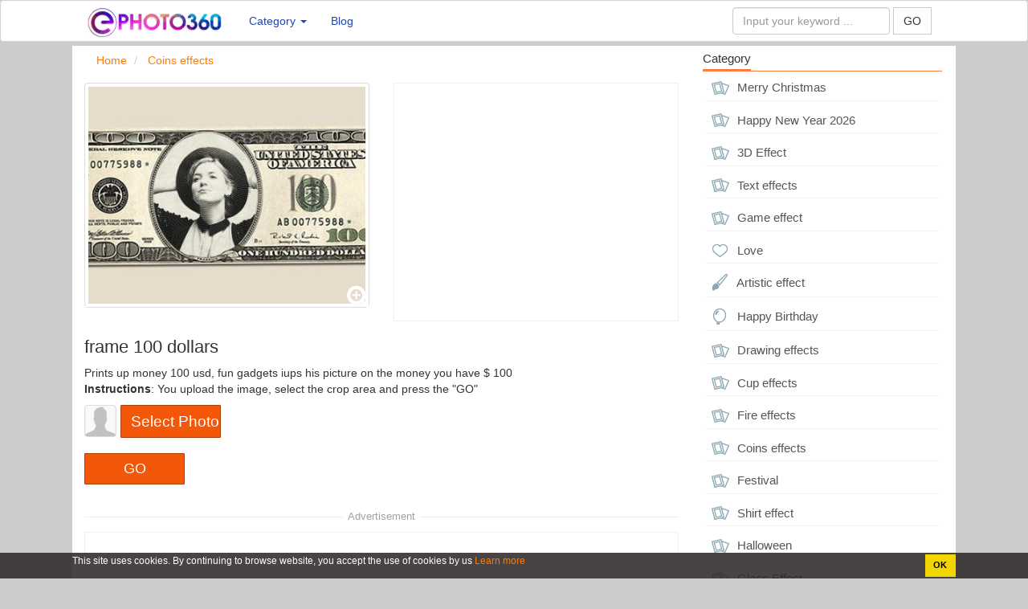

--- FILE ---
content_type: text/html; charset=UTF-8
request_url: https://en.ephoto360.com/frame-100-dollars-202.html
body_size: 13040
content:
<!DOCTYPE HTML PUBLIC "-//W3C//DTD HTML 4.01 Transitional//EN" "http://www.w3.org/TR/html4/loose.dtd"><html>
	<head>
		<meta charset="utf-8">
		<title>frame 100 dollars</title>		<meta http-equiv="Content-Type" content="text/html; charset=utf-8" />
<meta name="title" content="frame 100 dollars" />
<meta name="description" content="Prints up money 100 usd, fun gadgets iups his picture on the money you have $ 100" />
<meta name="keywords" content="frame 100 dollars, photo effects online, text effects online, make avatar online, cover lol, cover lov" />
<meta name="robots" content="index,follow" />
<meta name="author" content="en.ephoto360.com" />
<meta property="og:title" content="frame 100 dollars" />
<meta property="og:description" content="Prints up money 100 usd, fun gadgets iups his picture on the money you have $ 100" />
<meta property="og:type" content="article" />
<meta property="og:image" content="https://en.ephoto360.com/uploads/w750/2018/01/09/dola-1005a544bc9abea1_e218912d2263778be396610cf7fd3303.jpg" />
<meta property="og:url" content="https://en.ephoto360.com/frame-100-dollars-202.html" />
<meta property="og:site_name" content="en.ephoto360.com" />
<meta property="fb:app_id" content="221580726825725" />
<meta name="twitter:card" content="summary" />
<meta name="twitter:title" content="frame 100 dollars" />
<meta name="twitter:description" content="Prints up money 100 usd, fun gadgets iups his picture on the money you have $ 100" />
<meta name="twitter:image" content="https://en.ephoto360.com/uploads/w750/2018/01/09/dola-1005a544bc9abea1_e218912d2263778be396610cf7fd3303.jpg" />
<meta name="twitter:site" content="@en.ephoto360.com" />
<meta name="twitter:creator" content="@en.ephoto360.com" />		<link rel="image_src" href="https://en.ephoto360.com/uploads/w750/2018/01/09/dola-1005a544bc9abea1_e218912d2263778be396610cf7fd3303.jpg" />
<link rel="canonical" href="https://en.ephoto360.com/frame-100-dollars-202.html" />
<link rel="stylesheet" href="/templates/default/default/css/bootstrap/css/bootstrap.min.new.css?v=1" media="screen" type="text/css" />
<link rel="stylesheet" href="/templates/default/default/css/default.css?v=1" media="screen" type="text/css" />
<link rel="stylesheet" href="/js/cropper-master/cropper.css?ver=201803241131" media="screen" type="text/css" />
<link rel="stylesheet" href="/css/custom.css?ver=201803241131" media="screen" type="text/css" />
<link rel="stylesheet" href="/js/fancybox/jquery.fancybox.css?ver=201803241131" media="screen" type="text/css" />
<link rel="stylesheet" href="/js/fancybox/helpers/jquery.fancybox-buttons.css?ver=201803241131" media="screen" type="text/css" />
<link rel="stylesheet" href="/js/fancybox/helpers/jquery.fancybox-thumbs.css?ver=201803241131" media="screen" type="text/css" />
<link rel="stylesheet" href="/js/alertifyjs/css/alertify.css?ver=201803241131" media="screen" type="text/css" />		<meta name="viewport" content="width=device-width; initial-scale=1.0; maximum-scale=1.0;user-scalable=no"/>
				<link type="image/x-icon" href="/images/icons/favicon.png" rel="shortcut icon" />
		        <link href="//www.facebook.com" rel="dns-prefetch"/>
		        <link href="//connect.facebook.net" rel="dns-prefetch"/>
		        <link href="//static.xx.fbcdn.net" rel="dns-prefetch"/>
		         <link href="//dmca.com" rel="dns-prefetch"/>
		        <link href="//push.yoads.net" rel="dns-prefetch"/>
		       
				 				
	</head>
	<body>
		
		<div class="wrapper">
	    <style>
	   	.ad-container {
	   	    background-color: #ffffff;
	   	    height: 100%;
	   	    left: 0;
	   	    overflow: hidden;
	   	    width: 100%;
			
	   	}

		.fix-footer {
			display: block; 
			 position: fixed; bottom: 0px;
			  background:#ccc; 
		     
			 width:100%;
		 }
		 .panel-footer {
		    padding: 10px 15px;
		    background-color: #ffffff;
		    border-top: 1px solid #ddd;
		    border-bottom-right-radius: 3px;
		    border-bottom-left-radius: 3px;
}
		 .waiting.lazyload{opacity:0;transform:scale(.8)}.waiting.lazyloaded{opacity:1;transform:scale(1);transition:all 700ms} 

		
			.line-ads {
		    text-align: center;
		    font-size: 13px;
		    color: #a1a1a1;
		    margin-top: -30px;
		    margin-bottom: 10px;
		}

		.line-ads-name {
		    background: #fff;
		    padding: 3px 5px;
		}
		
	
	   	</style>	
			<style>
.dropdown-menu{

	width: 560px;
}
.navbar-inverse .navbar-nav > .active > a,.navbar-inverse .navbar-nav > .active > a:hover,.navbar-inverse .navbar-nav > .active > a:focus {
    color: #1d3b9a;
    background-color: #ddd;
}

.navbar-inverse .navbar-nav > li > a {
    color: #1d45b9;
}

.navbar-inverse .navbar-toggle .icon-bar {
    background-color: #231b8c;
}
.navbar-inverse .navbar-toggle {
    border-color: #0e339f94;
}

.list-group-item:last-child {
    margin-bottom: 1;
    border-bottom-right-radius: 0px;
    border-bottom-left-radius: 0px;
}
.list-group-item:first-child {
    border-top-left-radius: 0px;
    border-top-right-radius: 0px;
}
a.list-group-item, button.list-group-item {
    color: #555;
}
.list-group-item {
    position: relative;
    display: block;
    padding: 5px;
    margin-bottom: -1px;
    background-color: #fff;
    border: 0px solid #f1f1f1;
    border-bottom: 1px solid #f1f1f1;
}
.navbar-inverse {
    background-color: #ffffff;
    border-color: #d6d2cf;
}

.btn-primary {
    color: #fff;
    background-color: #f35709;
    border-color: #a9410e;
}

.navbar-inverse .navbar-nav > .open > a,.navbar-inverse .navbar-nav > .open > a:hover,.navbar-inverse .navbar-nav > .open > a:focus {
    color: #fff;
    background-color: #a5a5a5;
}


</style>
<nav class="navbar navbar-inverse">
	<div class="container">
		<div class="navbar-header">
			<button type="button" class="navbar-toggle collapsed" data-toggle="collapse" data-target="#bs-example-navbar-collapse-1" aria-expanded="false">
				<span class="sr-only">Online photo effects, online text effect, frame effect</span>
				<span class="icon-bar"></span>
				<span class="icon-bar"></span>
				<span class="icon-bar"></span>
			</button>
			<a class="navbar-brand" href="/"  title="Online photo effects, online text effect, frame effect"><img src="/images/logo/logo-ept.png" style="height:40px;margin-top:-8px;"
				alt="Online photo effects, online text effect, frame effect"/> </a>
		</div>
		
		<div class="collapse navbar-collapse" id="bs-example-navbar-collapse-1">
			<ul class="nav navbar-nav">
				 				<li role="presentation" class="dropdown">
	    					<a class="dropdown-toggle" data-toggle="dropdown" href="#" role="button" aria-haspopup="true" aria-expanded="false">
	      				Category <span class="caret"></span>
	    					</a>
	   			 		<ul class="dropdown-menu">
	     						 
	     													<li>
								<div class="col-md-6">
									<div class="tab-pane fade in active tags-list">
										<a class="list-group-item tag-26" href="/merry-christmas-c19">
											<span class="tag-icon"></span> Merry Christmas										</a>
									</div>	
								</div>
							</li>
							 
	     													<li>
								<div class="col-md-6">
									<div class="tab-pane fade in active tags-list">
										<a class="list-group-item tag-26" href="/new-year-c20">
											<span class="tag-icon"></span> Happy New Year 2026										</a>
									</div>	
								</div>
							</li>
							 
	     													<li>
								<div class="col-md-6">
									<div class="tab-pane fade in active tags-list">
										<a class="list-group-item tag-26" href="/3d-effect-c21">
											<span class="tag-icon"></span> 3D Effect										</a>
									</div>	
								</div>
							</li>
							 
	     													<li>
								<div class="col-md-6">
									<div class="tab-pane fade in active tags-list">
										<a class="list-group-item tag-26" href="/text-effects-c6">
											<span class="tag-icon"></span> Text effects										</a>
									</div>	
								</div>
							</li>
							 
	     													<li>
								<div class="col-md-6">
									<div class="tab-pane fade in active tags-list">
										<a class="list-group-item tag-26" href="/game-effect-c9">
											<span class="tag-icon"></span> Game effect										</a>
									</div>	
								</div>
							</li>
							 
	     													<li>
								<div class="col-md-6">
									<div class="tab-pane fade in active tags-list">
										<a class="list-group-item tag-8" href="/love-c7">
											<span class="tag-icon"></span> Love										</a>
									</div>	
								</div>
							</li>
							 
	     													<li>
								<div class="col-md-6">
									<div class="tab-pane fade in active tags-list">
										<a class="list-group-item tag-7" href="/artistic-effect-c5">
											<span class="tag-icon"></span> Artistic effect										</a>
									</div>	
								</div>
							</li>
							 
	     													<li>
								<div class="col-md-6">
									<div class="tab-pane fade in active tags-list">
										<a class="list-group-item tag-6" href="/happy-birthday-c13">
											<span class="tag-icon"></span> Happy Birthday										</a>
									</div>	
								</div>
							</li>
							 
	     													<li>
								<div class="col-md-6">
									<div class="tab-pane fade in active tags-list">
										<a class="list-group-item tag-26" href="/drawing-effects-c1">
											<span class="tag-icon"></span> Drawing effects										</a>
									</div>	
								</div>
							</li>
							 
	     													<li>
								<div class="col-md-6">
									<div class="tab-pane fade in active tags-list">
										<a class="list-group-item tag-26" href="/cup-effects-c2">
											<span class="tag-icon"></span> Cup effects										</a>
									</div>	
								</div>
							</li>
							 
	     													<li>
								<div class="col-md-6">
									<div class="tab-pane fade in active tags-list">
										<a class="list-group-item tag-26" href="/fire-effects-c3">
											<span class="tag-icon"></span> Fire effects										</a>
									</div>	
								</div>
							</li>
							 
	     													<li>
								<div class="col-md-6">
									<div class="tab-pane fade in active tags-list">
										<a class="list-group-item tag-26" href="/coins-effects-c4">
											<span class="tag-icon"></span> Coins effects										</a>
									</div>	
								</div>
							</li>
							 
	     													<li>
								<div class="col-md-6">
									<div class="tab-pane fade in active tags-list">
										<a class="list-group-item tag-26" href="/festival-c8">
											<span class="tag-icon"></span> Festival										</a>
									</div>	
								</div>
							</li>
							 
	     													<li>
								<div class="col-md-6">
									<div class="tab-pane fade in active tags-list">
										<a class="list-group-item tag-26" href="/shirt-effect-c10">
											<span class="tag-icon"></span> Shirt effect										</a>
									</div>	
								</div>
							</li>
							 
	     													<li>
								<div class="col-md-6">
									<div class="tab-pane fade in active tags-list">
										<a class="list-group-item tag-26" href="/halloween-c11">
											<span class="tag-icon"></span> Halloween										</a>
									</div>	
								</div>
							</li>
							 
	     													<li>
								<div class="col-md-6">
									<div class="tab-pane fade in active tags-list">
										<a class="list-group-item tag-26" href="/glass-effect-c12">
											<span class="tag-icon"></span> Glass Effect										</a>
									</div>	
								</div>
							</li>
							 
	     													<li>
								<div class="col-md-6">
									<div class="tab-pane fade in active tags-list">
										<a class="list-group-item tag-26" href="/cover-facebook-c14">
											<span class="tag-icon"></span> Cover Facebook										</a>
									</div>	
								</div>
							</li>
							 
	     													<li>
								<div class="col-md-6">
									<div class="tab-pane fade in active tags-list">
										<a class="list-group-item tag-26" href="/technology-c18">
											<span class="tag-icon"></span> Technology										</a>
									</div>	
								</div>
							</li>
							 
	     													<li>
								<div class="col-md-6">
									<div class="tab-pane fade in active tags-list">
										<a class="list-group-item tag-26" href="/animations-c15">
											<span class="tag-icon"></span> Animations										</a>
									</div>	
								</div>
							</li>
							 
	     													<li>
								<div class="col-md-6">
									<div class="tab-pane fade in active tags-list">
										<a class="list-group-item tag-26" href="/tattoo-effcts-c16">
											<span class="tag-icon"></span> Tattoo effcts										</a>
									</div>	
								</div>
							</li>
							 
	     													<li>
								<div class="col-md-6">
									<div class="tab-pane fade in active tags-list">
										<a class="list-group-item tag-26" href="/sport-effects-c17">
											<span class="tag-icon"></span> Sport Effects										</a>
									</div>	
								</div>
							</li>
							 
	     													<li>
								<div class="col-md-6">
									<div class="tab-pane fade in active tags-list">
										<a class="list-group-item tag-26" href="/video-effect-c22">
											<span class="tag-icon"></span> Video Effect										</a>
									</div>	
								</div>
							</li>
														
	   					 </ul>
	  				</li>

	  			<!--	<li>
						<a href="/tool">Tool   </a>
					</li>-->
					<li>
						<a href="/blog">Blog </a>
					</li> 
					
											
			</ul>
						<ul class="nav navbar-nav navbar-right" id="user-info-nav">
			
			
			<li class="">
				
				<form class="navbar-form  " role="search" action="/index/search">
							<div class="form-group">
							<input type="text" class="form-control" name="q" placeholder="Input your keyword ...">
							</div>
							<button type="submit" class="btn btn-default" style="border-radius: 0px;">GO </button> 
				</form>
			</li>
			
			
		
			</ul>	
			
		</div>
		
		
	</div>
</nav>

						
			<div class="content-wrapper" id = 'content-wrapper'>
				<section class="container content" style="background:#fff;">
					<div class="row">
						<div class="col-md-8"  style='width:70%' >

						
							
						
						
						<style>
.btn-lg  btn-group-lg {border-radius:1px;}
.style_button_0{float:left;padding-left:5px;margin:5px;margin-top:-18px;border-radius:1px;font-size:18px;width:125px;}
.style_button_1 {float:left;padding-left:5px;margin:5px;margin-top:-18px;border-radius:1px;font-size:18px;width:125px;} 
.style_button_2 {float:left;padding-left:5px;margin:5px;margin-top:-8px;border-radius:1px;font-size:18px;width:125px; } 
.style_img_2 {
  margin-left:-175px;
  margin-top:10px;
	}
	.submit-button{
		clear:both;margin-top:15px;width:120px;font-size:18px;border-radius:1px;margin-left:-125px;
		}
	.submit-button2{
		clear:both;margin-top:0px;width:125px;font-size:18px;border-radius:1px;
		}
form ul{
	list-style : none;
	padding : 0;
}
form ul li{
	overflow : hidden;
	position: relative;
}
.choose_file_button{	
	position: absolute;
	left: 45px;
	top: 0px;
	border-radius:1px;
	font-size:19px;
	width:125px;
}
.choose_file_avatar{
	display : block;
	width : 40px;
	height : 40px;
	background : url('/images/icons/thumbnail-man.png') no-repeat 0 0/100% 100%
}

.item-input{
	margin-bottom : 20px;
	width : 100%;
}

#popupUpload .modal-header{
	border-bottom : none;
}
#popupUpload .modal-body{
	max-height: 50vh;
    overflow: auto;
}
img.recent-uploaded-image{
	width: 100%;
	cursor : pointer;
}
ul.errors{
	position: relative;
    display: table;
}
ul.errors li{
	color : red;
}
input.form-select[type="radio"]{
	margin-right : 5px;
}
input.form-select[type="radio"]{
	margin-right : 5px;
}
.form-select-wrapper label{
	display: inline-flex;
	overflow: hidden;
	font-weight : normal;
	line-height: 1.5em;
    height: 1.5em;
	white-space: nowrap;
}
.modal-center{
	display: -ms-flexbox;
    display: -webkit-flex;
    display: -webkit-box;
    display: flex;
    height: 100%;
    margin: 0 auto;
    -webkit-justify-content: center;
    -ms-flex-pack: center;
    -webkit-box-pack: center;
    justify-content: center;
    -webkit-flex-flow: column nowrap;
    -ms-flex-flow: column nowrap;
    flex-flow: column nowrap;
    -webkit-align-content: stretch;
    -ms-flex-line-pack: center;
    align-content: center;
}

#suggestion-list{
	max-height: calc(50vh - 40px);;
    overflow-y: auto;
}

.text-suggestion.col-xs-12:hover {
    color: rgb(17, 101, 241);
}
.text-suggestion{
	border-bottom: 1px solid #ccc;
	margin-bottom: 5px;
    padding-bottom: 5px;
    padding-right: 26px;
    text-align : justify;
}

.text-suggestion:last-child
/*.text-suggestion:nth-last-child(2):nth-child(odd)*/
{	border: none;
}
.text-suggestion-content{
}
.fa.text-suggestion-copy-btn{
	display: none;
	position: absolute;
    right: 10px;
    top: 0;
    font-size: 16px;
}
.text-suggestion:hover .text-suggestion-copy-btn{
	display: inline-block; 
}

.text-suggestion{
	cursor: pointer;
}
</style>
<div id="page-breadcrumbs row">
	<ol class="breadcrumb">
		<li>
						<span itemscope itemtype="http://schema.org/BreadcrumbList">
								    <span itemprop="itemListElement" itemscope itemtype="http://schema.org/ListItem">
								        <a itemprop="url" href="https://en.ephoto360.com" >
								            <span itemprop="name">Home</span>
								        </a>
								        
								       <span itemprop="position" content="1"></span>
								      
								    </span>
						</span>	
		</li>
		<li>
						<span itemscope itemtype="http://schema.org/BreadcrumbList">
								    <span itemprop="itemListElement" itemscope itemtype="http://schema.org/ListItem">
								        <a itemprop="url" href="https://en.ephoto360.com/coins-effects-c4" >
								            <span itemprop="name">Coins effects</span>
								        </a>
								        
								       <span itemprop="position" content="2"></span>
								      
								    </span>
						</span>	
		</li>
		
	</ol>
</div>
<style>
	.fix-img{
		
		min-height:280px;object-fit: cover;
	}
	.datePublished {

		font-size: 13px;
	}
	.effect-des img {
		width:100% !important;
		max-width:600px;
		height: auto !important; ;

	}
	</style>
<div class="row">
			<div class="col-md-6">
			<a rel = "exaple_gallery" 
				class="example_picture" 
				href="/uploads/worigin/2018/01/09/dola-1005a544bd104424_3b8bb9687c71575c737e87b7033c4720.jpg" 
				title="frame 100 dollars"
				alt="frame 100 dollars"
				data-fancybox-type = ""
			>
				<img alt="frame 100 dollars" 
					src="/uploads/w450/2018/01/09/dola-1005a544bc9abea1_e218912d2263778be396610cf7fd3303.jpg" 
					data-src="/uploads/w450/2018/01/09/dola-1005a544bc9abea1_e218912d2263778be396610cf7fd3303.jpg" 
					width="100%" 
					class="thumbnail fix-img"
					
				>
				<div style="margin-top:-50px;text-align:right;width:100%;background:fff;margin-right:5px;"> 
					<i class="fa fa-search-plus" aria-hidden="true" style="color:#fff;font-size:30px;"></i>
				</div>
			</a>
		</div>
		<div class="col-md-6">
		
		
		<div class="ad-container"><script async src="https://pagead2.googlesyndication.com/pagead/js/adsbygoogle.js?client=ca-pub-4597557623334517"
     crossorigin="anonymous"></script>
<ins class="adsbygoogle"
     style="display:block; text-align:center;"
     data-ad-layout="in-article"
     data-ad-format="fluid"
     data-ad-client="ca-pub-4597557623334517"
     data-ad-slot="9568013073"></ins>
<script>
     (adsbygoogle = window.adsbygoogle || []).push({});
</script></div>
		
				
	</div>
</div>
<div class="row">
	<div class="col-md-12">
	<h1>frame 100 dollars</h1>
	<div class="effect-des">Prints up money 100 usd, fun gadgets iups his picture on the money you have $ 100</div>
	<div class="effect-des"><p><strong>Instructions</strong>: You upload the image, select the crop area and press the "GO"</p></div>
	
	
	</div>
</div>


<style type="text/css">
	.video-wrapper{
	}
	.video-wrapper .video-thumbnail{
	}
	.video-wrapper .video-thumbnail div{
		position: relative;
		overflow: hidden;
	}
	.video-wrapper .video-thumbnail img{
		position: absolute;
		z-index: 9;
	}
	.video-wrapper .video-thumbnail:hover img{
		display: none;
	}
	.video-wrapper .video-thumbnail .play-icon{
		width: 80px;
	    height: 80px;
	    display: block;
	    top: 50%;
	    left: 50%;
	    position: absolute;
	    transform: translate(-50%,-50%);
	    background: url(/images/icons/play-icon-18-256.png?v=1);
	    z-index: 99;
	    background-size: cover;
	    opacity: .7;
	}
	.video-wrapper .video-thumbnail:hover .play-icon{
		display: none;
	}
	.video-wrapper .video-thumbnail .mute-icon{
		width: 20px;
	    height: 20px;
	    display: none;
	    bottom: 10px;
	    left: 10px;
	    position: absolute;
	    background: url(/images/icons/mute-2-32.png?v=1);
	    z-index: 99;
	    background-size: cover;
	    opacity: .7;
	}
	.video-wrapper .video-thumbnail:hover .mute-icon{
		display: block;
	}
	video[poster]{
		object-fit: cover;
	}
</style><form enctype="multipart/form-data" action="" method="post" class="ajax-submit"><ul>

<li class="item-content"><span class="file-input-wrapper">

<span class="choose_file_avatar thumbnail"></span>
<span class="btn btn-primary choose_file_button">
	Select Photo  
</span>
<input type="hidden" name="file_image_input" value="" viewScript="/effect/components/select-image-button.phtml" accept="image/*" rel="image-0" data-width="234" data-height="274" id="image-file-0">

<input type="hidden" name="image[]" value="/uploads/worigin/app_data/1" id="image-0"></span></li>
<li>
<input type="submit" name="submit" id="submit" value="GO" class="btn btn-primary submit-button2"></li>
<li class="item-content"><div class="item-inner"><div class="item-input">
<input type="hidden" name="token" value="74612f12d969444a53f58be440eacde5" id="token"></div></div></li>

<input type="hidden" name="build_server" value="https://e2.yotools.net" id="build_server">

<input type="hidden" name="build_server_id" value="1" id="build_server_id"></ul></form>
<div class="effect-des"></div>

						<hr>
					<div class="line-ads"><span class="line-ads-name">Advertisement</span></div>
					<div class="ad-container"><script async src="https://pagead2.googlesyndication.com/pagead/js/adsbygoogle.js?client=ca-pub-4597557623334517"
     crossorigin="anonymous"></script>
<!-- ads_horizontal_ept -->
<ins class="adsbygoogle"
     style="display:block"
     data-ad-client="ca-pub-4597557623334517"
     data-ad-slot="2865081349"
     data-ad-format="auto"
     data-full-width-responsive="true"></ins>
<script>
     (adsbygoogle = window.adsbygoogle || []).push({});
</script></div>
				
		
<br />
<style>
	
	.tag-item {
	    display: inline-block;
	    color: #656565;
	    padding: 0 10px;
	    white-space: nowrap;
	    background: #f1f1f1;
	    margin: 0 5px 5px 0;
	}
	</style>

<br />
<div class="col-xs-12">
	<span class="tag-item">Tags</span>
					
		<a href="/tags/100-usd" title = "100 usd" class="tag-item">100 usd</a>
					
		<a href="/tags/frame-money" title = "frame money" class="tag-item">frame money</a>
	</div>
	

<div class="col-xs-12">
				<div class="fb-like" data-href="https://en.ephoto360.com/frame-100-dollars-202.html" data-layout="button_count" data-action="like" data-show-faces="true" data-share="true"></div>
			</div>
			<div class="col-xs-12">
				<div class="fb-comments" data-href="https://en.ephoto360.com/frame-100-dollars-202.html" data-width="100%" data-numposts="5" data-colorscheme="light"></div>
			</div>
<style>
.effect-box img {

	/*max-height: 145px; */
    object-fit: cover;
}
</style>
<div style="clear:both;">

</div>
<div class="tab-home-header">
	<span class="tab-home-header-title">
	You may also like
	</span>
</div>

<br/>
<div class ="row">
				  
						
			
					
			<div class ="col-md-4">
				<div class="div-effect effect-box">
					<div class="waiting lazyload" data-expand="-5">
						<a href="/make-100-dollars-facebook-cover-photo-with-your-photo-764.html">

														<img style="width:100%" alt="Make 100 Dollars Facebook cover photo with your photo" data-sizes="auto" 
							src="/uploads/w450/2022/06/02/make-100-dollars-facebook-cover-photo-with-your-photo_83941.jpg" 
							data-srcset="/uploads/w300/2022/06/02/make-100-dollars-facebook-cover-photo-with-your-photo_83941.jpg 300w,
								    /uploads/w450/2022/06/02/make-100-dollars-facebook-cover-photo-with-your-photo_83941.jpg 450w" 
									class="lazyload"/>

														
									
							
								<div class="title-effect-home">Make 100 Dollars Facebook cover photo with your photo</div>
								
							
						</a>
					</div>	
				</div>
			</div>	
			
		
		
			
						  
						
			
					
			<div class ="col-md-4">
				<div class="div-effect effect-box">
					<div class="waiting lazyload" data-expand="-5">
						<a href="/print-photo-on-the-dollar-bill-20.html">

														<img style="width:100%" alt="Print photo on the dollar bill" data-sizes="auto" 
							src="/uploads/w450/2017/02/13/10do58a12daa43d72_e314e27097ca2fa751b44df330a0d178.jpg" 
							data-srcset="/uploads/w300/2017/02/13/10do58a12daa43d72_e314e27097ca2fa751b44df330a0d178.jpg 300w,
								    /uploads/w450/2017/02/13/10do58a12daa43d72_e314e27097ca2fa751b44df330a0d178.jpg 450w" 
									class="lazyload"/>

														
									
							
								<div class="title-effect-home">Print photo on the dollar bill</div>
								
							
						</a>
					</div>	
				</div>
			</div>	
			
		
		
			
						  
						
			
					
			<div class ="col-md-4">
				<div class="div-effect effect-box">
					<div class="waiting lazyload" data-expand="-5">
						<a href="/dollar-burning-207.html">

														<img style="width:100%" alt="Dollar Burning" data-sizes="auto" 
							src="/uploads/w450/2017/02/13/dollar-burning58a191643757c_ec25da8304b145770e95cd02f970e10d.jpg" 
							data-srcset="/uploads/w300/2017/02/13/dollar-burning58a191643757c_ec25da8304b145770e95cd02f970e10d.jpg 300w,
								    /uploads/w450/2017/02/13/dollar-burning58a191643757c_ec25da8304b145770e95cd02f970e10d.jpg 450w" 
									class="lazyload"/>

														
									
							
								<div class="title-effect-home">Dollar Burning</div>
								
							
						</a>
					</div>	
				</div>
			</div>	
			
		
		
			
						  
						
			
					
			<div class ="col-md-4">
				<div class="div-effect effect-box">
					<div class="waiting lazyload" data-expand="-5">
						<a href="/frame-50-dollars-211.html">

														<img style="width:100%" alt="Frame 50 dollars" data-sizes="auto" 
							src="/uploads/w450/2017/02/14/50-usd58a31d60cc9e0_9ab1d30449648bb586228483d9223cd1.jpg" 
							data-srcset="/uploads/w300/2017/02/14/50-usd58a31d60cc9e0_9ab1d30449648bb586228483d9223cd1.jpg 300w,
								    /uploads/w450/2017/02/14/50-usd58a31d60cc9e0_9ab1d30449648bb586228483d9223cd1.jpg 450w" 
									class="lazyload"/>

														
									
							
								<div class="title-effect-home">Frame 50 dollars</div>
								
							
						</a>
					</div>	
				</div>
			</div>	
			
		
		
			
						  
						
			
					
			<div class ="col-md-4">
				<div class="div-effect effect-box">
					<div class="waiting lazyload" data-expand="-5">
						<a href="/dollar-burning-203.html">

														<img style="width:100%" alt="Dollar Burning" data-sizes="auto" 
							src="/uploads/w450/2017/02/13/dollar-burning-158a12309ba23e_037fd61ebd49697069e96e2646a06185.jpg" 
							data-srcset="/uploads/w300/2017/02/13/dollar-burning-158a12309ba23e_037fd61ebd49697069e96e2646a06185.jpg 300w,
								    /uploads/w450/2017/02/13/dollar-burning-158a12309ba23e_037fd61ebd49697069e96e2646a06185.jpg 450w" 
									class="lazyload"/>

														
									
							
								<div class="title-effect-home">Dollar Burning</div>
								
							
						</a>
					</div>	
				</div>
			</div>	
			
		
		
			
						  
						
			
					
			<div class ="col-md-4">
				<div class="div-effect effect-box">
					<div class="waiting lazyload" data-expand="-5">
						<a href="/stuff-photo-into-100-usd-23.html">

														<img style="width:100%" alt="Stuff photo into 100 USD" data-sizes="auto" 
							src="/uploads/w450/2018/01/09/dola-100-25a544d3fa9d0b_2a6392fb8b35bd03e049d0b30b87ff20.jpg" 
							data-srcset="/uploads/w300/2018/01/09/dola-100-25a544d3fa9d0b_2a6392fb8b35bd03e049d0b30b87ff20.jpg 300w,
								    /uploads/w450/2018/01/09/dola-100-25a544d3fa9d0b_2a6392fb8b35bd03e049d0b30b87ff20.jpg 450w" 
									class="lazyload"/>

														
									
							
								<div class="title-effect-home">Stuff photo into 100 USD</div>
								
							
						</a>
					</div>	
				</div>
			</div>	
			
		
		
			
		</div>				
<!-- Modal Popup Upload-->
<div id="popupUpload" class="modal fade">
	<div class="modal-dialog modal-center">
		<!-- Modal content-->
		<div class="modal-content">
			<div class="modal-header">
				<button type="button" class="close" data-dismiss="modal">&times;</button>
				<!-- Tab menu -->
				<ul class="nav nav-tabs" role="tablist">
					<li role="presentation" class="active">
						<a href="#uploadTab" aria-controls="uploadTab" role="tab" data-toggle="tab">Upload Image</a>
					</li>
					<li role="presentation">
						<a href="#currentUploadTab" aria-controls="currentUploadTab" role="tab" data-toggle="tab">Recent Upload</a>
					</li>
				</ul>
			</div>
			<div class="modal-body">
				<div role="tabpanel">
					<!-- Tab panes -->
					<div class="tab-content">
						<div role="tabpanel" class="tab-pane active" id="uploadTab">
							<form id="myForm" action="#" method="post" onsubmit="" class = "form-horizontal">
								<div class="form-group">
									<div class="col-md-12 col-xs-12 text-center">
										<span class="btn-lg btn-primary btn-file">
											<span class="glyphicon glyphicon-picture"></span>
											Select Photo 
											<input type="file" accept="image/*" name="myfile" id="myfile" />
										</span>
									</div>
			
								</div>
							</form>
							<div id="progress-group" ></div>
							<div id = "loading-upload-image" class = "text-center hidden">
								<img src = "/images/icons/loader.gif"/>
							</div>
						</div>
						<div role="tabpanel" class="tab-pane" id="currentUploadTab">
						</div>
					</div>
                </div>
			</div>

			<div class="modal-footer">
				<button type="button" class="btn btn-default" data-dismiss="modal">CLose </button>
			</div>
		</div>

	</div>
</div>

<!-- The popup for crop the uploaded photo -->
<div id="cropModal" class="modal fade" 
	style="text-align: center;">
	<div class="modal-dialog modal-center">

		<!-- Modal content-->
		<div class="modal-content">
			<div class="modal-header">
				<button type="button" class="close" data-dismiss="modal">&times;</button>
				<div class="modal-title">Crop Image</div>
			</div>
			<div class="modal-body" style="max-height:400px;width:100%;">
				<!-- This is the image we're attaching the crop to -->
				<div id = "crop-image-wrapper" class = "text-center">
					<img  id="cropbox" class="center-block" />

					<!-- This is the form that our event handler fills -->
					<form>
						<input type="hidden" id="x" name="x" /> <input type="hidden" id="y"
							name="y" /> <input type="hidden" id="w" name="w" /> <input
							type="hidden" id="h" name="h" /> <input type="hidden"
							id="photo_url" name="photo_url" /> <input type="hidden"
							value="Crop Image" id="crop_btn" onclick="crop_photo()" />
					</form>
					<div id="photo_container"></div>
				</div>
				<div id = "loading-crop-image" class = "text-center hidden">
					<img src = "/images/icons/loader.gif"/>
				</div>
			</div>
			<div class="modal-footer">
				<button type="button" class="btn btn-primary" onclick="rotateCropper(-90)" title="Quay trái">
					<i class="fa fa-undo" aria-hidden="true"></i>&nbsp;
				</button>
				<button type="button" class="btn btn-primary" onclick="rotateCropper(90)" title="Quay phải">
					<i class="fa fa-repeat" aria-hidden="true"></i>&nbsp;
				</button>
				<button type="button" class="btn btn-primary" data-dismiss="modal" onclick="saveCropImage()">Crop</button>
			</div>
		</div>

	</div>
</div>



						
						</div>
						<div class="col-md-4" style='width:29.8%'>
							
	
	<div class="tab-right-header">
		<span class="tab-right-header-title">Category</span>
	</div>
	
	<div  class="menu-right tab-pane fade in active tags-list"> 
		<a class="list-group-item tag-26" href="/merry-christmas-c19">
			<span class="tag-icon"></span>
			Merry Christmas</a>
	</div>
	
	<div  class="menu-right tab-pane fade in active tags-list"> 
		<a class="list-group-item tag-26" href="/new-year-c20">
			<span class="tag-icon"></span>
			Happy New Year 2026</a>
	</div>
	
	<div  class="menu-right tab-pane fade in active tags-list"> 
		<a class="list-group-item tag-26" href="/3d-effect-c21">
			<span class="tag-icon"></span>
			3D Effect</a>
	</div>
	
	<div  class="menu-right tab-pane fade in active tags-list"> 
		<a class="list-group-item tag-26" href="/text-effects-c6">
			<span class="tag-icon"></span>
			Text effects</a>
	</div>
	
	<div  class="menu-right tab-pane fade in active tags-list"> 
		<a class="list-group-item tag-26" href="/game-effect-c9">
			<span class="tag-icon"></span>
			Game effect</a>
	</div>
	
	<div  class="menu-right tab-pane fade in active tags-list"> 
		<a class="list-group-item tag-8" href="/love-c7">
			<span class="tag-icon"></span>
			Love</a>
	</div>
	
	<div  class="menu-right tab-pane fade in active tags-list"> 
		<a class="list-group-item tag-7" href="/artistic-effect-c5">
			<span class="tag-icon"></span>
			Artistic effect</a>
	</div>
	
	<div  class="menu-right tab-pane fade in active tags-list"> 
		<a class="list-group-item tag-6" href="/happy-birthday-c13">
			<span class="tag-icon"></span>
			Happy Birthday</a>
	</div>
	
	<div  class="menu-right tab-pane fade in active tags-list"> 
		<a class="list-group-item tag-26" href="/drawing-effects-c1">
			<span class="tag-icon"></span>
			Drawing effects</a>
	</div>
	
	<div  class="menu-right tab-pane fade in active tags-list"> 
		<a class="list-group-item tag-26" href="/cup-effects-c2">
			<span class="tag-icon"></span>
			Cup effects</a>
	</div>
	
	<div  class="menu-right tab-pane fade in active tags-list"> 
		<a class="list-group-item tag-26" href="/fire-effects-c3">
			<span class="tag-icon"></span>
			Fire effects</a>
	</div>
	
	<div  class="menu-right tab-pane fade in active tags-list"> 
		<a class="list-group-item tag-26" href="/coins-effects-c4">
			<span class="tag-icon"></span>
			Coins effects</a>
	</div>
	
	<div  class="menu-right tab-pane fade in active tags-list"> 
		<a class="list-group-item tag-26" href="/festival-c8">
			<span class="tag-icon"></span>
			Festival</a>
	</div>
	
	<div  class="menu-right tab-pane fade in active tags-list"> 
		<a class="list-group-item tag-26" href="/shirt-effect-c10">
			<span class="tag-icon"></span>
			Shirt effect</a>
	</div>
	
	<div  class="menu-right tab-pane fade in active tags-list"> 
		<a class="list-group-item tag-26" href="/halloween-c11">
			<span class="tag-icon"></span>
			Halloween</a>
	</div>
	
	<div  class="menu-right tab-pane fade in active tags-list"> 
		<a class="list-group-item tag-26" href="/glass-effect-c12">
			<span class="tag-icon"></span>
			Glass Effect</a>
	</div>
	
	<div  class="menu-right tab-pane fade in active tags-list"> 
		<a class="list-group-item tag-26" href="/cover-facebook-c14">
			<span class="tag-icon"></span>
			Cover Facebook</a>
	</div>
	
	<div  class="menu-right tab-pane fade in active tags-list"> 
		<a class="list-group-item tag-26" href="/technology-c18">
			<span class="tag-icon"></span>
			Technology</a>
	</div>
	
	<div  class="menu-right tab-pane fade in active tags-list"> 
		<a class="list-group-item tag-26" href="/animations-c15">
			<span class="tag-icon"></span>
			Animations</a>
	</div>
	
	<div  class="menu-right tab-pane fade in active tags-list"> 
		<a class="list-group-item tag-26" href="/tattoo-effcts-c16">
			<span class="tag-icon"></span>
			Tattoo effcts</a>
	</div>
	
	<div  class="menu-right tab-pane fade in active tags-list"> 
		<a class="list-group-item tag-26" href="/sport-effects-c17">
			<span class="tag-icon"></span>
			Sport Effects</a>
	</div>
	
	<div  class="menu-right tab-pane fade in active tags-list"> 
		<a class="list-group-item tag-26" href="/video-effect-c22">
			<span class="tag-icon"></span>
			Video Effect</a>
	</div>
		<!--<div class="menu-right"> <i class="fa fa-caret-right" aria-hidden="true"></i> <a href="https://frame360.net" target="_blank">Frame photo online</a></div>
	<div class="menu-right"> <i class="fa fa-caret-right" aria-hidden="true"></i> <a href="https://textpro.me" target="_blank">Text Effect online</a></div> -->
	

	
			<div class="tab-right-header">
			<div class="ad-container">
						</div>	
		</div>
		
	
	
	<div class="tab-right-header">
		<span class="tab-right-header-title">Page Ephoto360 ! </span>
	</div>
	
	<div class="fb-page" data-href="https://www.facebook.com/Ephoto360com-Photo-effect-online-2410157315690369" data-small-header="false" data-adapt-container-width="true" data-hide-cover="false" data-show-facepile="true"><blockquote cite="https://www.facebook.com/Ephoto360com-Photo-effect-online-2410157315690369" class="fb-xfbml-parse-ignore"><a href="https://www.facebook.com/Ephoto360com-Photo-effect-online-2410157315690369">Fan Page </a></blockquote></div>
	
</div>



	
	
						</div>
					</div>
				</section>
			</div>
		
			
			<div><style>
	
	.footer  {
		color:#f0efef;
		
	}
	.footer a:hover {
		color:#ec7001;
		
	}
	
	.footer a {
		color:#fff;
		
	}
	
	.head-footer {
		font-weight:bold;
		font-size:16px;
		
	}
	.title-name-logo {
		
		font-size:12px;
	}
	.footer h1 {
		font-size:14px;
		line-height:1.3em;
	}
	
</style>
		<div class="footer" style="padding-top:20px;">
			
		<div class="container">
			<div class="row">
				
				<div class="col-md-3">
				  
			 	  <img src="/images/logo/ephoto360.png" width="150" alt="Online photo effects, online text effect, frame effect">
				  <div class="title-name-logo">
					  Online photo effects, online text effect, frame effect				  </div>
				 
				
			
				</div>
				
				<div class="col-md-3">
				<div class="head-footer">Ephoto360 </div>
					<div><a href="/blog/gioi-thieu-ve-ephoto360-com-b3.html">About</a></div>
			 	    <div><a href="/index/app">App ephoto 360</a> </div>
			 	    <div><a href="/policy">Terms and Policies</a></div>
				
				
			
				</div>
				
				<div class="col-md-3">
					 <div class="head-footer">Support </div>
					 
					 <div><a href="/blog">Guide</a>  </div>
					  <div><a href="/blog">Blog </a>  </div>
					 
				</div>	
				
				<div class="col-md-3">
					<div class="head-footer">Friend  </div>
					
					<div><a href="https://yogreetings.com" rel="nofollow">Free greeting cards online</a>  </div>
					 <div><a href="https://frame360.net"rel="nofollow">Photo collage online</a>  </div>
					 <div><a href="https://textpro.me" rel="nofollow">Text effects  </a>  </div>
					 <div><a href="https://birthdaycake24.com/name-birthday-cakes-c20" rel="nofollow" target="_blank">Birthday cake with name</a>  </div>
					  <div><a href="https://birthdaycake24.com/birthday-cake-with-photo-c21" rel="nofollow" target="_blank">Birthday cake with photo</a>  </div>
										
					
				</div>
				
			
			</div>
			
			<!--<div class="row text-center"><span>Copyright &copy; 2016</span></div>-->
				
			
		</div>
		</div>

 </div>
		
			<link rel="stylesheet" href="/templates/default/default/css/font-awesome/4.4.0/css/font-awesome.min.css" media="screen" type="text/css" />
			
			<script src="/js/lazysizes.min.js"></script>
			<script>window.lazySizesConfig={addClasses:true};</script>
			<!--menu -->
		</div>
	<script defer src="https://static.cloudflareinsights.com/beacon.min.js/vcd15cbe7772f49c399c6a5babf22c1241717689176015" integrity="sha512-ZpsOmlRQV6y907TI0dKBHq9Md29nnaEIPlkf84rnaERnq6zvWvPUqr2ft8M1aS28oN72PdrCzSjY4U6VaAw1EQ==" data-cf-beacon='{"version":"2024.11.0","token":"79def98fbe3342db92a78ea22edfd3f5","r":1,"server_timing":{"name":{"cfCacheStatus":true,"cfEdge":true,"cfExtPri":true,"cfL4":true,"cfOrigin":true,"cfSpeedBrain":true},"location_startswith":null}}' crossorigin="anonymous"></script>
</body>
	
	
	<script type="text/javascript" src="/templates/default/default/js/plugins/jQuery/jQuery-2.1.4.min.js"></script>
<script type="text/javascript" src="/templates/default/default/js/bootstrap/js/bootstrap.min.js"></script>
<script type="text/javascript" src="/js/jquery.Jcrop.min.js?ver=201803241131"></script>
<script type="text/javascript" src="/js/cropper-master/cropper.js?ver=201803241131"></script>
<script type="text/javascript" src="/js/jscolor.js?ver=201803241131"></script>
<script type="text/javascript" src="/js/effect-6.js"></script>
<script type="text/javascript" src="/js/fancybox/jquery.mousewheel-3.0.6.pack.js?ver=201803241131"></script>
<script type="text/javascript" src="/js/fancybox/jquery.fancybox.js?ver=201803241131"></script>
<script type="text/javascript" src="/js/fancybox/helpers/jquery.fancybox-buttons.js?ver=201803241131"></script>
<script type="text/javascript" src="/js/fancybox/helpers/jquery.fancybox-thumbs.js?ver=201803241131"></script>
<script type="text/javascript" src="/js/alertifyjs/alertify.js?ver=201803241131"></script>	<script type="text/javascript">
		 $(document).ready(function(){
			 $('.dropdown').hover(function(){ 
				 $('.dropdown-toggle', this).trigger('click'); 
			 },function() {
				 if($(this).find('a.dropdown-toggle').attr('aria-expanded') == 'true'){
					 $('.dropdown-toggle', this).trigger('click'); 
				 }
			 });


		  $(".dropdown").click(function(e){
				 if(e.hasOwnProperty('originalEvent')){
					 window.location.href = ($(this).find('a').attr('href'));
				 }
			 });

		 });
	 </script>
	<script type="text/javascript">
		$.fn.isOverflowed = function(){
			var e = this[0];
			return e.scrollHeight > e.clientHeight || e.scrollWidth > e.clientWidth;
		};
    </script>
    <script type="text/javascript">
<!--
	// var option_image;
	var loading_icon = false;
    $(document).ready(function () {
		// option_image = JSON.parse($('#option_image').val());
		effect_title = $('#effect_title').text();
		var example_picture_fancybox_option = {};
		if($(".example_picture").data('fancybox-options') != undefined
			&& $(".example_picture").data('fancybox-options') != ""
		){
			example_picture_fancybox_option = $(".example_picture").data('fancybox-options');
		}
		example_picture_fancybox_option['loop'] = false;
		var type = $(".example_picture").data('fancybox-type');
		if(type != undefined
			&& type != ""
		){
			example_picture_fancybox_option['afterLoad'] = function () {
				this.title = 'Video ' + (this.index + 1) + ' of ' + this.group.length + (this.title ? ' - ' + this.title : '');
			};
		}else{
			example_picture_fancybox_option['afterLoad'] = function () {
				this.title = 'Image ' + (this.index + 1) + ' of ' + this.group.length + (this.title ? ' - ' + this.title : '');
			};
		}
		// example_picture_fancybox_option['afterLoad'] = function () {
            // this.title = 'Image ' + (this.index + 1) + ' of ' + this.group.length + (this.title ? ' - ' + this.title : '');
        // };
        $(".example_picture").fancybox(example_picture_fancybox_option);
        // $(".example_picture").fancybox({
        //     loop: false,
        //     afterLoad: function () {
        //         this.title = 'Image ' + (this.index + 1) + ' of ' + this.group.length + (this.title ? ' - ' + this.title : '');
        //     }
        // });
		effect_title = $('#effect_title').text();
		$('input.form-select[type="radio"]').each(function(){
			var thumb_url = $(this).data('thumb');
			var title = $(this).data('title');
			
			$(this).parent().wrap('<div class = "col-md-2 col-xs-4" style = "padding : 0 5px"><div class = "thumbnail text-center"><label class = "form-select-wrapper" for = "' + $(this).attr('id') + '"></label></div></div>');
			
			$(this).parent().before('<img src="/images/icons/loading.gif" width = "100%" class = "loading-image">');
			$(this).parent().after('<a class="example_picture" href="' + thumb_url + '"><div style="text-align:center;"><img src="/images/icons/icon-view.png" width="20"> View </div></a>');
		});
		
		loadIcon();
		$( ".select_option_wrapper" ).scroll(function() {
			if( $(this).find('input.form-select[type="radio"]:not(.loaded)').length
				&& !loading_icon
			){
				$(this).find('input.form-select[type="radio"]:not(.loaded)').removeClass('check_image');
				loadIcon();
			}
		});
    });
	function loadIcon(){
		// if($('input.form-select[type="radio"]:not(.loaded)').length > 0){
			// $('input.form-select[type="radio"]:not(.loaded)').each(function(){
				// loading_icon = true;
				// var load_image = $(this).data('load_image');
				
				// var wapper_offset = $('#select_option_wrapper').position().top;
				// var wapper_scroll_top = $('#select_option_wrapper')[0].scrollTop;
				// var wapper_height = $('#select_option_wrapper').height();
				// var element_offset = $(this).closest('div.col-xs-4').position().top;
				// if( element_offset > wapper_offset + wapper_scroll_top + wapper_height){
					// loading_icon = false;
					// return false;
				// }
				// var _this = $(this);
				// if(load_image == undefined){
					// var icon_url = '/uploads/worigin' + $(this).data('icon');
					// var option_name = $(this).data('title');
					// var error_times = $(this).data('error_times');
					// if(error_times == undefined){
						// error_times = 0;
					// }
					// var pre_load_image = new Image();
					// pre_load_image.onload = function(){
						// _this.parent().parent().find('.loading-image').remove();
						// _this.parent().siblings('img').remove();
						// _this.parent().before('<img alt = "' + effect_title + ':' + option_name + '" src="' + icon_url + '" width = "100%">');
						// _this.data('load_image',true);
						// _this.addClass('loaded');
						// _this.addClass('loaded_success');
						// loadIcon();
					// };
					
					// pre_load_image.onerror = function(){
						// error_times++;
						// _this.data('load_image',false);
						// _this.addClass('loaded');
						// _this.data('error_times',error_times);
						// loadIcon();
					// };
					// if(error_times < 3){
						// pre_load_image.src = icon_url;
					// }
					// loading_icon = false;
					// return false;
				// }
			// });
		// }else{
			// reloadIcon();
		// }
		var element = $('input.form-select[type="radio"]:not(.loaded):not(.check_image):not(.load_error)').first();
		if(element.length && !loading_icon){
			element.addClass('check_image');
			loading_icon = true;
			var wapper_offset = element.closest('.select_option_wrapper').position().top;
			var wapper_scroll_top = element.closest('.select_option_wrapper')[0].scrollTop;
			var wapper_height = element.closest('.select_option_wrapper').height();
			var element_offset = element.closest('div.col-xs-4').position().top;
			var icon_url = element.data('icon');
			if( element_offset > wapper_offset + wapper_scroll_top + wapper_height){
				loading_icon = false;
				loadIcon();
				return false;
			}
			var input_id = element.attr('id').split("-");
			var error_times = element.data('error_times');
			var input_name = input_id[0].split("_");
			var option_name = element.parent().text().trim();
			if(error_times == undefined){
				error_times = 0;
			}
			var pre_load_image = new Image();
			pre_load_image.onload = function(){
				element.parent().parent().find('.loading-image').remove();
				element.parent().siblings('img').remove();
				element.parent().before('<img alt = "' + effect_title + ':' + option_name + '" src="' + icon_url + '" width = "100%">');
				element.data('load_image',true);
				element.addClass('loaded');
				// console.log('true');
				loadIcon();
			};
			
			pre_load_image.onerror = function(){
				error_times++;
				element.data('load_image',false);
				element.data('error_times',error_times);
				element.addClass('load_error');
				// console.log('false');
				loadIcon();
			};
			if(error_times < 3){
				pre_load_image.src = icon_url;
			}
			loading_icon = false;
			return false;
		}else{
			$('input.form-select[type="radio"]').removeClass('check_image');
			reloadIcon();
		}
	}

	function reloadIcon(){
		// $('input.form-select.loaded[type="radio"]:not(.loaded_success):not(.loaded_error)').each(function(){
			// var load_image = $(this).data('load_image');
			// var error_times = $(this).data('error_times');
			// if(error_times == undefined){
				// error_times = 0;
			// }
			// var _this = $(this);
			// if(load_image == false
				// && error_times < 3
			// ){
				// var icon_url = '/uploads/worigin' + $(this).data('icon');
				// var option_name = $(this).data('title');
				
				// var pre_load_image = new Image();
				// pre_load_image.onload = function(){
					// _this.parent().parent().find('.loading-image').remove();
					// _this.parent().siblings('img').remove();
					// _this.parent().before('<img alt = "' + effect_title + ':' + option_name + '" src="' + icon_url + '" width = "100%">');
					// _this.data('load_image',true);
					// _this.addClass('loaded');
					// _this.addClass('loaded_success');
					// reloadIcon();
				// };
				
				// pre_load_image.onerror = function(){
					// error_times++;
					// _this.data('error_times',error_times);
					// reloadIcon();
				// };
				// pre_load_image.src = icon_url;
				// return false;
			// }else{
				// if(load_image == true){
					// _this.addClass('loaded_success');
				// }else{
					// _this.addClass('loaded_error');
				// }
			// }
		// });
		var element = $('input.form-select.load_error[type="radio"]:not(.loaded):not(.check_image)').first();
		if(element.length){
			element.addClass('check_image');
			var error_times = element.data('error_times');
			if(error_times == undefined){
				error_times = 0;
			}
			var input_id = element.attr('id').split("-");
			var input_name = input_id[0].split("_");
			var option_name = element.parent().text().trim();
			var icon_url = element.data('icon');
			
			var pre_load_image = new Image();
			pre_load_image.onload = function(){
				element.parent().parent().find('.loading-image').remove();
				element.parent().siblings('img').remove();
				element.parent().before('<img alt = "' + effect_title + ':' + option_name + '" src="' + icon_url + '" width = "100%">');
				element.data('load_image',true);
				element.addClass('loaded');
				reloadIcon();
			};
			
			pre_load_image.onerror = function(){
				error_times++;
				element.data('error_times',error_times);
				if(error_times == 3){
					element.addClass('loaded');
				}
				reloadIcon();
			};
			if(error_times < 3){
				pre_load_image.src = icon_url;
			}else{
				element.addClass('loaded');
				reloadIcon();
			}
			return false;
		}
	}

	$('span.jscolor').each(function(){
		$(this).html('Color');
		new jscolor($(this)[0],$(this).data('init'));
	});
//-->
</script>
    <!-- Global site tag (gtag.js) - Google Analytics -->
<script async src="https://www.googletagmanager.com/gtag/js?id=UA-114571019-11"></script>
<script>
  window.dataLayer = window.dataLayer || [];
  function gtag(){dataLayer.push(arguments);}
  gtag('js', new Date());

  gtag('config', 'UA-114571019-11');
</script>


	<div id="fb-root"></div>
	<script>(function(d, s, id) {
		var js, fjs = d.getElementsByTagName(s)[0];
		if (d.getElementById(id)) return;
		js = d.createElement(s); js.id = id;
		js.src = "//connect.facebook.net/en_us/sdk.js#xfbml=1&version=v7.0&appId=221580726825725";
		fjs.parentNode.insertBefore(js, fjs);
	}(document, 'script', 'facebook-jssdk'));</script>

	
    <script>
    	function nothingCanStopMeShowThisMessage() {
    		var $el_string = '<div class="i-said-no-thing-can-stop-me-warning">' + 
    			'<div class="jquery-adi_content">' + 
    				'<h2>Adblock detected!</h2>' + 
    				'<p>We noticed that you may have an Ad Blocker turned on. Please be aware that our site is best experienced with Ad Blockers turned off.<br /><b>How to turn off:</b><br /><a title="Adblock" href="/1/2/disable-adblock-chrome.png" target="_blank">Adblock</a> | <a title="Adblock Plus" href="/1/2/disable-adblock-plus-chrome.png" target="_blank">Adblock Plus</a><br /><a title="Turn off Adblock UC Browser" href="/1/2/uc-browser.png" target="_blank">UC Browser</a> | <a title="Turn off Adblock" href="/1/2/coccoc.png" target="_blank">CocCoc</a><br /><br /><a href="javascript:window.location.reload();">REFRESH PAGE</a></p>' + 
    			'</div>' + 
    		'</div>';
    		$el = $($el_string).appendTo($(document.body)).addClass('dark');
    		$el.show();
    		$modal = $el.find('.jquery-adi_content');
    		$modal.css('margin-top', -Math.abs($modal.outerHeight() / 2));
    		$el.find('.jquery-adi_content').addClass('animated bounceInDown'); 
	    }
	    $(document).ready(function() { 
	    	if (typeof blockAdBlock !== 'undefined' || typeof BlockAdBlock !== 'undefined') {
	    		console.log('1');
	    		nothingCanStopMeShowThisMessage()
	    	} else {
	    		var importBAB = document.createElement('script');
	    		importBAB.onload = function() {
	    			blockAdBlock.setOption({ 'baitClass': 'pub_300x250 pub_300x250m pub_728x90 text-ad textAd text_ad text_ads text-ads text-ad-links banner banner-inner adsbygoogle' });
	    			blockAdBlock.onDetected(nothingCanStopMeShowThisMessage); };
	    			importBAB.onerror = function() { nothingCanStopMeShowThisMessage();
	    		};
		        importBAB.integrity = 'sha256-EdKmJzoamJdXaNI6FyOm7bbrBGMops6ly0VRGoouOeY=';
		        importBAB.crossOrigin = 'anonymous';
		        importBAB.src = '/js/blockadblock.js?v=1';
		        document.head.appendChild(importBAB);
		    }
		});
	</script>

			<script language="JavaScript">
		if (window != top) top.location.href = location.href;
		</script> 
	<style>
		.i-said-no-thing-can-stop-me-warning {
		    display: none;
		    position: fixed;
		    top: 0;
		    left: 0;
		    width: 100%;
		    height: 100%;
		    text-align: center;
		    font-family: Helvetica Neue, Helvetica, Arial, sans-serif;
		    background: rgba(0, 0, 0, .7);
		    z-index: 999999;
		}

		.jquery-adi_content {
		    position: absolute;
		    top: 50%;
		    left: 50%;
		    width: 700px;
		    padding: 30px 40px;
		    background: #ffffff;
		    border-radius: 10px;
		    box-shadow: 0 10px 30px rgba(0, 0, 0, 0.3);
		    margin-left: -350px;
		    box-sizing: border-box;
		}
		@media only screen and (max-width:767px) and (min-width:480px){
			.jquery-adi_content{
				position:absolute;
				top:50%;
				left:50%;
				width:480px;
				padding:30px 40px;
				background:#fff;
				border-radius:10px;
				box-shadow:0 10px 30px rgba(0,0,0,.3);
				margin-left:-240px;
				box-sizing:border-box
			}
		}
		@media screen and (max-width:479px){
			.jquery-adi_content{
				position:absolute;
				top:50%;
				left:50%;
				width:400px;
				padding:30px 40px;
				background:#fff;
				border-radius:10px;
				box-shadow:0 10px 30px rgba(0,0,0,.3);
				margin-left:-206px;
				box-sizing:border-box
			}
		}
		.jquery-adi_content h2,
		.jquery-adi_content p,
		.jquery-adi_content button {
		    padding: 0;
		    margin: 0;
		}

		.jquery-adi_content button {
		    position: absolute;
		    right: -15px;
		    top: -15px;
		    border: 0;
		    outline: 0;
		    width: 30px;
		    height: 30px;
		    border-radius: 50%;
		    background-color: #d5d5d5;
		    background-image: url('/images/icons/icn_close.png');
		    background-repeat: no-repeat;
		    background-position: 0 0;
		    box-shadow: -2px 2px 8px rgba(148, 146, 145, 0.3);
		}

		.jquery-adi_content h2 {
		    color: #e76e65;
		    font-size: 22px;
		    font-weight: bold;
		}

		.jquery-adi_content h2:before {
		    content: "";
		    width: 80px;
		    height: 80px;
		    background-color: #e76e65;
		    background-image: url('/images/icons/icn_danger.png');
		    background-position: 0 0;
		    background-repeat: no-repeat;
		    display: block;
		    margin: 0 auto 30px;
		    border-radius: 50%;
		}

		.jquery-adi_content p {
		    font-size: 14px;
		    color: #989898;
		    line-height: 1.4;
		    margin: 10px 0;
		}


		/* Dark Theme ====== */

		.i-said-no-thing-can-stop-me-warning.dark .jquery-adi_content {
		    background: #1F1F1F;
		}

		.i-said-no-thing-can-stop-me-warning.dark .jquery-adi_content h2 {
		    color: #FF4335;
		}

		.i-said-no-thing-can-stop-me-warning.dark .jquery-adi_content h2:before {
			background-color: #FF4335;
			background-position: bottom center;
		}

		.i-said-no-thing-can-stop-me-warning.dark .jquery-adi_content p {
		    color: #ffffff;
		}

		.i-said-no-thing-can-stop-me-warning.dark .jquery-adi_content button {
			background-color: #ffffff;
			background-position: bottom left;
		}
	</style>
	<script>
		function getCookie(t){
			for(var e = t + "=",n = decodeURIComponent(document.cookie).split(";"),i=0; i< n.length;i++){
				for(var o=n[i];" "==o.charAt(0);)
					o=o.substring(1);
					if(0==o.indexOf(e))
						return o.substring(e.length,o.length)
			}
			return""
		}
		function setCookie(e,t,i,n,o,s){
			var r=new Date;
			r.setHours(r.getHours()+24*(i||365));
			var a=[e+"="+t,"expires="+r.toUTCString(),"path="+(o||"/")];
			console.log(a);
			n&&a.push("domain="+n),s&&a.push("secure"),document.cookie=a.join(";")
		}
		 $(document).ready(function(){
		 	if(getCookie('cookieconsent_status') != 'dismiss'){
		 		var dialog = $('<div>').attr({
		 			'class' : 'cc-dialog'
		 		});

		 		var container = $('<div>').attr({
		 			'class' : 'container'
		 		});
		 		var message = $('<span>').attr({
		 			'class' : 'cc-message'
		 		}).html('This site uses cookies. By continuing to browse website, you accept the use of cookies by us');

		 		var lear_more_link = $('<a>').attr({
		 			href : '/cookie_policy.html',
		 			rel :'noopener noreferrer nofollow',
		 			target : '_blank'
		 		}).html(' Learn more');

		 		var dismiss_wrapper = $('<div>').attr({
					'class' : 'cc-compliance'
		 		});

		 		var dismiss_btn = $('<a>').attr({
		 			class :'cc-dismiss',
		 		}).html('OK');

		 		dismiss_btn.click(function(){
		 			setCookie('cookieconsent_status',"dismiss");
		 			dialog.remove();
		 		})
		 		message.append(lear_more_link);
		 		container.append(message);
		 		dismiss_wrapper.append(dismiss_btn);
		 		container.append(dismiss_wrapper);
		 		dialog.append(container);
		 		$('body').append(dialog);
		 	}
		 })
	</script>
	<style>
		.cc-dialog{
			color: rgb(255, 255, 255);
    		background-color: rgba(46, 40, 40, 0.87);
    		left: 0;
		    right: 0;
		    bottom: 0;
		    position: fixed;
		    padding: 0.2em 0.3em;
		    display: flex;
		    z-index: 999;
		    font-size:12px;
		}
		.cc-dialog .container{
			padding-right: 0;
			padding-left: 0;
			display: flex;
		}
		.cc-message{
			display: block;
		    -webkit-box-flex: 1;
		    -ms-flex: 1 1 auto;
		    flex: 1 1 auto;
		    max-width: 100%;
		    margin-right: 1em;
		}
		.cc-compliance{
			display: -webkit-box;
		    display: -ms-flexbox;
		    display: flex;
		    -webkit-box-align: center;
		    -ms-flex-align: center;
		    align-items: center;
		    -ms-flex-line-pack: justify;
		    align-content: space-between;
		}
		.cc-dismiss{
			display: block;
		    padding: .4em .8em;
		    font-size: .9em;
		    font-weight: 700;
		    border-width: 2px;
		    border-style: solid;
		    text-align: center;
		    white-space: nowrap;
		    color: rgb(0, 0, 0);
		    background-color: rgb(241, 214, 0);
		    border-color: transparent;
		}
	</style>
</html>

--- FILE ---
content_type: text/html; charset=utf-8
request_url: https://www.google.com/recaptcha/api2/aframe
body_size: 248
content:
<!DOCTYPE HTML><html><head><meta http-equiv="content-type" content="text/html; charset=UTF-8"></head><body><script nonce="a7LDDC_XHcuX7A8Jbw0b_Q">/** Anti-fraud and anti-abuse applications only. See google.com/recaptcha */ try{var clients={'sodar':'https://pagead2.googlesyndication.com/pagead/sodar?'};window.addEventListener("message",function(a){try{if(a.source===window.parent){var b=JSON.parse(a.data);var c=clients[b['id']];if(c){var d=document.createElement('img');d.src=c+b['params']+'&rc='+(localStorage.getItem("rc::a")?sessionStorage.getItem("rc::b"):"");window.document.body.appendChild(d);sessionStorage.setItem("rc::e",parseInt(sessionStorage.getItem("rc::e")||0)+1);localStorage.setItem("rc::h",'1767476858774');}}}catch(b){}});window.parent.postMessage("_grecaptcha_ready", "*");}catch(b){}</script></body></html>